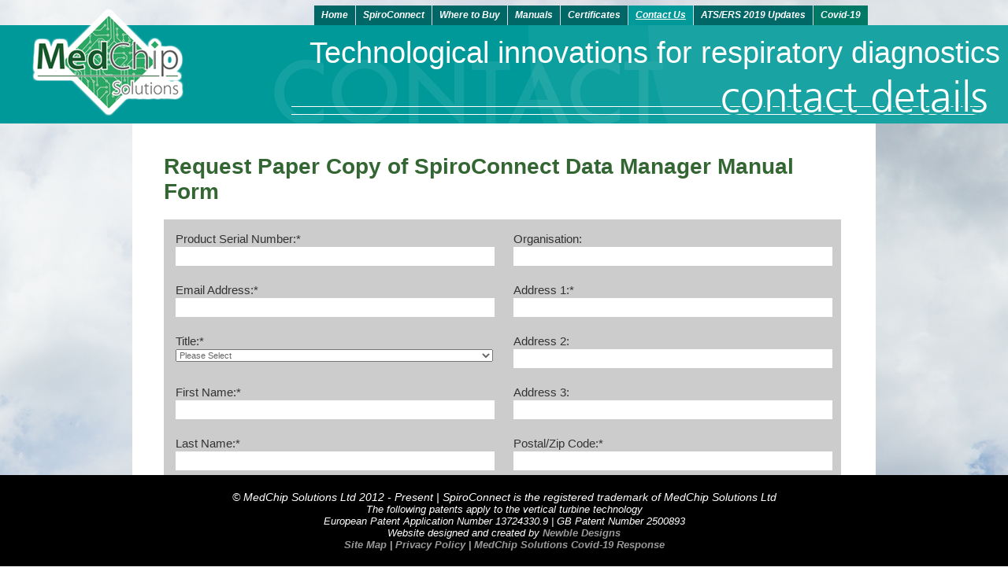

--- FILE ---
content_type: text/html
request_url: https://www.medchipsolutions.com/ifu-data.html
body_size: 7094
content:
<!DOCTYPE html PUBLIC "-//W3C//DTD XHTML 1.0 Transitional//EN" "http://www.w3.org/TR/xhtml1/DTD/xhtml1-transitional.dtd">
<html xmlns="http://www.w3.org/1999/xhtml"><!-- InstanceBegin template="/Templates/medchip_website(NEW2).dwt" codeOutsideHTMLIsLocked="false" -->
<head>
<meta http-equiv="Content-Type" content="text/html; charset=UTF-8" />
<!-- InstanceBeginEditable name="doctitle" -->
<title>Contact Us - Request Paper Copy of SpiroConnect Data Manager Manual | MedChip</title>
<!-- InstanceEndEditable -->
<meta name="description" content="Medchip Solutions are developing diagnostic spirometry systems for primary care, hospital, telemedicine and OEM applications." />
<meta name="keywords" content="Medchip, Medchip Solutions, Medchip Solutions Ltd, OEM spirometer, OEM spirometry, asthma diagnosis, COPD diagnosis, spirometer, spirometry, asthma home monitoring, COPD home monitoring, asthma remote monitoring, COPD remote monitoring, lung function testing" />
<meta name="copyright" content="© MedChip Solutions Ltd 2012" />
<meta name="author" content="Medchip Solutions Ltd" />
<meta name="designer" content="Newble Designs" />
<!-- InstanceBeginEditable name="index" -->
<meta name="googlebot" content="index, follow" />
<!-- InstanceEndEditable -->
<!-- InstanceBeginEditable name="googleindex" -->
<meta name="googlebot" content="index, follow" />
<!-- InstanceEndEditable -->
<meta name="revisit-after" content="31 Days" />
<meta http-equiv="content-language" content="EN" />
<meta name="rating" content="General" />
<meta name="distribution" content="Global" />
<link rel="apple-touch-icon" sizes="57x57" href="/apple-icon-57x57.png">
<link rel="apple-touch-icon" sizes="60x60" href="/apple-icon-60x60.png">
<link rel="apple-touch-icon" sizes="72x72" href="/apple-icon-72x72.png">
<link rel="apple-touch-icon" sizes="76x76" href="/apple-icon-76x76.png">
<link rel="apple-touch-icon" sizes="114x114" href="/apple-icon-114x114.png">
<link rel="apple-touch-icon" sizes="120x120" href="/apple-icon-120x120.png">
<link rel="apple-touch-icon" sizes="144x144" href="/apple-icon-144x144.png">
<link rel="apple-touch-icon" sizes="152x152" href="/apple-icon-152x152.png">
<link rel="apple-touch-icon" sizes="180x180" href="/apple-icon-180x180.png">
<link rel="icon" type="image/png" sizes="192x192"  href="/android-icon-192x192.png">
<link rel="icon" type="image/png" sizes="32x32" href="/favicon-32x32.png">
<link rel="icon" type="image/png" sizes="96x96" href="/favicon-96x96.png">
<link rel="icon" type="image/png" sizes="16x16" href="/favicon-16x16.png">
<link rel="manifest" href="/manifest.json">
<meta name="msapplication-TileColor" content="#ffffff">
<meta name="msapplication-TileImage" content="/ms-icon-144x144.png">
<meta name="theme-color" content="#ffffff">
<link href="medchip_css_styles_new2.css" rel="stylesheet" type="text/css" />
<!-- InstanceParam name="class" type="text" value="contactus2" -->
<script type="text/javascript">

function myFunction() {
    var x = document.getElementById("myTopnav");
    if (x.className === "topnav") {
        x.className += " responsive";
    } else {
        x.className = "topnav";
    }
}
</script>

<script>
// When the user scrolls down 20px from the top of the document, show the button
window.onscroll = function() {scrollFunction()};

function scrollFunction() {
    if (document.body.scrollTop > 20 || document.documentElement.scrollTop > 20) {
        document.getElementById("myBtn").style.display = "block";
    } else {
        document.getElementById("myBtn").style.display = "none";
    }
}

// When the user clicks on the button, scroll to the top of the document
function topFunction() {
    document.body.scrollTop = 0;
    document.documentElement.scrollTop = 0;
}
</script>

<meta name="viewport" content="width=device-width, initial-scale=1">

<!-- InstanceBeginEditable name="script" -->
<script type="text/javascript">
function MM_validateForm() { //v4.0
  if (document.getElementById){
    var i,p,q,nm,test,num,min,max,errors='',args=MM_validateForm.arguments;
    for (i=0; i<(args.length-2); i+=3) { test=args[i+2]; val=document.getElementById(args[i]);
      if (val) { nm=val.name; if ((val=val.value)!="") {
        if (test.indexOf('isEmail')!=-1) { p=val.indexOf('@');
          if (p<1 || p==(val.length-1)) errors+='- '+nm+' must contain an e-mail address.\n';
        } else if (test!='R') { num = parseFloat(val);
          if (isNaN(val)) errors+='- '+nm+' must contain a number.\n';
          if (test.indexOf('inRange') != -1) { p=test.indexOf(':');
            min=test.substring(8,p); max=test.substring(p+1);
            if (num<min || max<num) errors+='- '+nm+' must contain a number between '+min+' and '+max+'.\n';
      } } } else if (test.charAt(0) == 'R') errors += '- '+nm+' is required.\n'; }
    } if (errors) alert('The following error(s) occurred:\n'+errors);
    document.MM_returnValue = (errors == '');
} }
</script>
<!-- InstanceEndEditable -->

</head>

<body class="contactus2">
		
        <div id="header_main_banner">
			<div class="topnav" id="myTopnav">
				<!-- InstanceBeginEditable name="menu" -->
  				<a class="topnav_top" href="#"></a>
  				<a href="index.html" title="Certificates" target="_self">Home</a>
 				<a href="spiroconnect_product_specification.html" title="SpiroConnect" target="_self">SpiroConnect</a>
  				<a href="where_to_buy.html" title="Where to Buy" target="_self">Where to Buy</a>
  				<a href="manuals.html" title="Manuals" target="_self">Manuals</a>
  				<a href="certificates.html" title="Certificates" target="_self">Certificates</a>
  				<a href="privacy_policy.html" title="Privacy Policy" target="_self">Privacy Policy</a>
                <a href="spiroconnect_ats-ers_2019_updates.html" title="ATS/ERS 2019 Updates" target="_self">ATS/ERS 2019 Updates</a>
  				<a class="covid-19_response" href="medchip_solutions_covid-19_response.html">MedChip Solutions Covid-19 Response</a>
  				<a class="topnav_bottom topnav_select" href="contactus.html">Contact Us</a>
  				<a href="javascript:void(0);" class="icon" onClick="myFunction()">&#9776;</a>
				<!-- InstanceEndEditable -->
			</div>        
            <div id="header_navbar">
                <div id="header_navbar_spacer_left"></div>
                <a id="header_navbar_home" href="index.html" title="Home" target="_self">Home</a>
                <a id="header_navbar_spiroconnect" href="spiroconnect_product_specification.html" title="SpiroConnect" target="_self">SpiroConnect</a>
                <a id="header_navbar_where_to_buy" href="where_to_buy.html" title="Where to Buy" target="_self">Where to Buy</a>
                <a id="header_navbar_manuals" href="manuals.html" title="Manuals" target="_self">Manuals</a>
                <a id="header_navbar_certificates" href="certificates.html" title="Certificates" target="_self">Certificates</a>
                <a id="header_navbar_contact" href="contactus.html" title="Contact Us" target="_self">Contact Us</a>
				<a id="header_navbar_ats_ers" href="spiroconnect_ats-ers_2019_updates.html" title="ATS/ERS 2019 Updates" target="_self">ATS/ERS 2019 Updates</a>
				<a id="header_navbar_covid" href="medchip_solutions_covid-19_response.html" title="MedChip Solutions Covid-19 Response" target="_self">Covid-19</a>
                <div id="header_navbar_spacer_right"></div>
            </div>
            <div style="clear:both;"></div>
            <div id="header_banner_banner">
                    <a id="medchip_banner_logo" href="index.html" title="Home" target="_self"><span>Home</span></a>
                <div id="header_banner"><p>Technological innovations for respiratory diagnostics</p>
                </div>
            </div>
		</div>
		<div id="main_area">
<button onclick="topFunction()" id="myBtn" title="Go to top">&#8679;</button>
            <div id="main_area_text"> 
                <!-- InstanceBeginEditable name="content" -->
					<div id="quote_form">
                    <h1>Request Paper Copy of SpiroConnect Data Manager Manual Form</h1>
	      				<form action="medchip_request_manual_form.php" method="post" name="form1" target="_self" id="form1">
					
                   	  <div id="contact_form_col_left">
               				<div class="form_details">
                				<p> <label for="serialno">Product Serial Number:*</label>
									<input name="serialno" type="text" id="serialno" />
                    			</p>	
                			</div>
               				<div class="form_details">
                				<p>
                				  <label for="email">Email Address:*</label>
									<input name="email" type="text" id="email" />
                    			</p>	
                			</div>	
             				<div class="form_details">
                				<p>	<label for="title ">Title:*</label>
                                <select name="title" id="title">
    								<option value="" disabled selected hidden>Please Select</option>
                                    <option value="Mr">Mr</option>
                                    <option value="Mrs">Mrs</option>
                                    <option value="Miss">Miss</option>
                                    <option value="Ms">Ms</option>
                                    <option value="Dr">Dr</option>
                                    <option value="Prof">Prof</option>
                                </select>
            	        		</p>	
            	   			</div>
             				<div class="form_details">
                				<p>	<label for="firstname">First Name:*</label>
                				  <input name="firstname" type="text" id="firstname" />
            	        		</p>	
            	   			</div>
							<div class="form_details">
             		   			<p>
             		   			  <label for="lastname">Last Name:*</label>
									<input name="lastname" type="text" id="lastname" />
								</p>	
                			</div>
							<div class="form_details">
                			</div>
						</div>
                		<div id="contact_form_col_right">
							<div class="form_details">
                				<p>	<label for="organisation">Organisation:</label> 
           							<input name="organisation" type="text" id="organisation" />
            	        		</p>	
            	   			</div>
							<div class="form_details">
                				<p>	<label for="address1">Address 1:*</label> 
           							<input name="address1" type="text" id="address1" />
            	        		</p>	
            	   			</div>
							<div class="form_details">
                				<p>	<label for="address2">Address 2:</label> 
           							<input name="address2" type="text" id="address2" />
            	        		</p>	
            	   			</div>
							<div class="form_details">
                				<p>	<label for="address3">Address 3:</label> 
           							<input name="address3" type="text" id="address3" />
            	        		</p>	
            	   			</div>
							<div class="form_details">
                				<p>	<label for="postal_zipcode">Postal/Zip Code:*</label> 
           							<input name="postal_zipcode" type="text" id="postal_zipcode" />
            	        		</p>	
            	   			</div>
             				<div class="form_details">
                				<p>	<label for="country ">Country:*</label>
                                <select name="country" id="country">
    								<option value="" disabled selected hidden>Please Select</option>
                                    <option value="Afganistan">Afghanistan</option>
                                    <option value="Albania">Albania</option>
                                    <option value="Algeria">Algeria</option>
                                    <option value="American Samoa">American Samoa</option>
                                    <option value="Andorra">Andorra</option>
                                    <option value="Angola">Angola</option>
                                    <option value="Anguilla">Anguilla</option>
                                    <option value="Antigua &amp; Barbuda">Antigua &amp; Barbuda</option>
                                    <option value="Argentina">Argentina</option>
                                    <option value="Armenia">Armenia</option>
                                    <option value="Aruba">Aruba</option>
                                    <option value="Australia">Australia</option>
                                    <option value="Austria">Austria</option>
                                    <option value="Azerbaijan">Azerbaijan</option>
                                    <option value="Bahamas">Bahamas</option>
                                    <option value="Bahrain">Bahrain</option>
                                    <option value="Bangladesh">Bangladesh</option>
                                    <option value="Barbados">Barbados</option>
                                    <option value="Belarus">Belarus</option>
                                    <option value="Belgium">Belgium</option>
                                    <option value="Belize">Belize</option>
                                    <option value="Benin">Benin</option>
                                    <option value="Bermuda">Bermuda</option>
                                    <option value="Bhutan">Bhutan</option>
                                    <option value="Bolivia">Bolivia</option>
                                    <option value="Bonaire">Bonaire</option>
                                    <option value="Bosnia &amp; Herzegovina">Bosnia &amp; Herzegovina</option>
                                    <option value="Botswana">Botswana</option>
                                    <option value="Brazil">Brazil</option>
                                    <option value="British Indian Ocean Ter">British Indian Ocean Ter</option>
                                    <option value="Brunei">Brunei</option>
                                    <option value="Bulgaria">Bulgaria</option>
                                    <option value="Burkina Faso">Burkina Faso</option>
                                    <option value="Burundi">Burundi</option>
                                    <option value="Cambodia">Cambodia</option>
                                    <option value="Cameroon">Cameroon</option>
                                    <option value="Canada">Canada</option>
                                    <option value="Canary Islands">Canary Islands</option>
                                    <option value="Cape Verde">Cape Verde</option>
                                    <option value="Cayman Islands">Cayman Islands</option>
                                    <option value="Central African Republic">Central African Republic</option>
                                    <option value="Chad">Chad</option>
                                    <option value="Channel Islands">Channel Islands</option>
                                    <option value="Chile">Chile</option>
                                    <option value="China">China</option>
                                    <option value="Christmas Island">Christmas Island</option>
                                    <option value="Cocos Island">Cocos Island</option>
                                    <option value="Colombia">Colombia</option>
                                    <option value="Comoros">Comoros</option>
                                    <option value="Congo">Congo</option>
                                    <option value="Cook Islands">Cook Islands</option>
                                    <option value="Costa Rica">Costa Rica</option>
                                    <option value="Cote DIvoire">Cote D'Ivoire</option>
                                    <option value="Croatia">Croatia</option>
                                    <option value="Cuba">Cuba</option>
                                    <option value="Curaco">Curacao</option>
                                    <option value="Cyprus">Cyprus</option>
                                    <option value="Czech Republic">Czech Republic</option>
                                    <option value="Denmark">Denmark</option>
                                    <option value="Djibouti">Djibouti</option>
                                    <option value="Dominica">Dominica</option>
                                    <option value="Dominican Republic">Dominican Republic</option>
                                    <option value="East Timor">East Timor</option>
                                    <option value="Ecuador">Ecuador</option>
                                    <option value="Egypt">Egypt</option>
                                    <option value="El Salvador">El Salvador</option>
                                    <option value="Equatorial Guinea">Equatorial Guinea</option>
                                    <option value="Eritrea">Eritrea</option>
                                    <option value="Estonia">Estonia</option>
                                    <option value="Ethiopia">Ethiopia</option>
                                    <option value="Falkland Islands">Falkland Islands</option>
                                    <option value="Faroe Islands">Faroe Islands</option>
                                    <option value="Fiji">Fiji</option>
                                    <option value="Finland">Finland</option>
                                    <option value="France">France</option>
                                    <option value="French Guiana">French Guiana</option>
                                    <option value="French Polynesia">French Polynesia</option>
                                    <option value="French Southern Ter">French Southern Ter</option>
                                    <option value="Gabon">Gabon</option>
                                    <option value="Gambia">Gambia</option>
                                    <option value="Georgia">Georgia</option>
                                    <option value="Germany">Germany</option>
                                    <option value="Ghana">Ghana</option>
                                    <option value="Gibraltar">Gibraltar</option>
                                    <option value="Great Britain">Great Britain</option>
                                    <option value="Greece">Greece</option>
                                    <option value="Greenland">Greenland</option>
                                    <option value="Grenada">Grenada</option>
                                    <option value="Guadeloupe">Guadeloupe</option>
                                    <option value="Guam">Guam</option>
                                    <option value="Guatemala">Guatemala</option>
                                    <option value="Guinea">Guinea</option>
                                    <option value="Guyana">Guyana</option>
                                    <option value="Haiti">Haiti</option>
                                    <option value="Hawaii">Hawaii</option>
                                    <option value="Honduras">Honduras</option>
                                    <option value="Hong Kong">Hong Kong</option>
                                    <option value="Hungary">Hungary</option>
                                    <option value="Iceland">Iceland</option>
                                    <option value="India">India</option>
                                    <option value="Indonesia">Indonesia</option>
                                    <option value="Iran">Iran</option>
                                    <option value="Iraq">Iraq</option>
                                    <option value="Ireland">Ireland</option>
                                    <option value="Isle of Man">Isle of Man</option>
                                    <option value="Israel">Israel</option>
                                    <option value="Italy">Italy</option>
                                    <option value="Jamaica">Jamaica</option>
                                    <option value="Japan">Japan</option>
                                    <option value="Jordan">Jordan</option>
                                    <option value="Kazakhstan">Kazakhstan</option>
                                    <option value="Kenya">Kenya</option>
                                    <option value="Kiribati">Kiribati</option>
                                    <option value="Korea North">Korea North</option>
                                    <option value="Korea Sout">Korea South</option>
                                    <option value="Kuwait">Kuwait</option>
                                    <option value="Kyrgyzstan">Kyrgyzstan</option>
                                    <option value="Laos">Laos</option>
                                    <option value="Latvia">Latvia</option>
                                    <option value="Lebanon">Lebanon</option>
                                    <option value="Lesotho">Lesotho</option>
                                    <option value="Liberia">Liberia</option>
                                    <option value="Libya">Libya</option>
                                    <option value="Liechtenstein">Liechtenstein</option>
                                    <option value="Lithuania">Lithuania</option>
                                    <option value="Luxembourg">Luxembourg</option>
                                    <option value="Macau">Macau</option>
                                    <option value="Macedonia">Macedonia</option>
                                    <option value="Madagascar">Madagascar</option>
                                    <option value="Malaysia">Malaysia</option>
                                    <option value="Malawi">Malawi</option>
                                    <option value="Maldives">Maldives</option>
                                    <option value="Mali">Mali</option>
                                    <option value="Malta">Malta</option>
                                    <option value="Marshall Islands">Marshall Islands</option>
                                    <option value="Martinique">Martinique</option>
                                    <option value="Mauritania">Mauritania</option>
                                    <option value="Mauritius">Mauritius</option>
                                    <option value="Mayotte">Mayotte</option>
                                    <option value="Mexico">Mexico</option>
                                    <option value="Midway Islands">Midway Islands</option>
                                    <option value="Moldova">Moldova</option>
                                    <option value="Monaco">Monaco</option>
                                    <option value="Mongolia">Mongolia</option>
                                    <option value="Montserrat">Montserrat</option>
                                    <option value="Morocco">Morocco</option>
                                    <option value="Mozambique">Mozambique</option>
                                    <option value="Myanmar">Myanmar</option>
                                    <option value="Nambia">Nambia</option>
                                    <option value="Nauru">Nauru</option>
                                    <option value="Nepal">Nepal</option>
                                    <option value="Netherland Antilles">Netherland Antilles</option>
                                    <option value="Netherlands">Netherlands (Holland, Europe)</option>
                                    <option value="Nevis">Nevis</option>
                                    <option value="New Caledonia">New Caledonia</option>
                                    <option value="New Zealand">New Zealand</option>
                                    <option value="Nicaragua">Nicaragua</option>
                                    <option value="Niger">Niger</option>
                                    <option value="Nigeria">Nigeria</option>
                                    <option value="Niue">Niue</option>
                                    <option value="Norfolk Island">Norfolk Island</option>
                                    <option value="Norway">Norway</option>
                                    <option value="Oman">Oman</option>
                                    <option value="Pakistan">Pakistan</option>
                                    <option value="Palau Island">Palau Island</option>
                                    <option value="Palestine">Palestine</option>
                                    <option value="Panama">Panama</option>
                                    <option value="Papua New Guinea">Papua New Guinea</option>
                                    <option value="Paraguay">Paraguay</option>
                                    <option value="Peru">Peru</option>
                                    <option value="Phillipines">Philippines</option>
                                    <option value="Pitcairn Island">Pitcairn Island</option>
                                    <option value="Poland">Poland</option>
                                    <option value="Portugal">Portugal</option>
                                    <option value="Puerto Rico">Puerto Rico</option>
                                    <option value="Qatar">Qatar</option>
                                    <option value="Republic of Montenegro">Republic of Montenegro</option>
                                    <option value="Republic of Serbia">Republic of Serbia</option>
                                    <option value="Reunion">Reunion</option>
                                    <option value="Romania">Romania</option>
                                    <option value="Russia">Russia</option>
                                    <option value="Rwanda">Rwanda</option>
                                    <option value="St Barthelemy">St Barthelemy</option>
                                    <option value="St Eustatius">St Eustatius</option>
                                    <option value="St Helena">St Helena</option>
                                    <option value="St Kitts-Nevis">St Kitts-Nevis</option>
                                    <option value="St Lucia">St Lucia</option>
                                    <option value="St Maarten">St Maarten</option>
                                    <option value="St Pierre &amp; Miquelon">St Pierre &amp; Miquelon</option>
                                    <option value="St Vincent &amp; Grenadines">St Vincent &amp; Grenadines</option>
                                    <option value="Saipan">Saipan</option>
                                    <option value="Samoa">Samoa</option>
                                    <option value="Samoa American">Samoa American</option>
                                    <option value="San Marino">San Marino</option>
                                    <option value="Sao Tome &amp; Principe">Sao Tome &amp; Principe</option>
                                    <option value="Saudi Arabia">Saudi Arabia</option>
                                    <option value="Senegal">Senegal</option>
                                    <option value="Serbia">Serbia</option>
                                    <option value="Seychelles">Seychelles</option>
                                    <option value="Sierra Leone">Sierra Leone</option>
                                    <option value="Singapore">Singapore</option>
                                    <option value="Slovakia">Slovakia</option>
                                    <option value="Slovenia">Slovenia</option>
                                    <option value="Solomon Islands">Solomon Islands</option>
                                    <option value="Somalia">Somalia</option>
                                    <option value="South Africa">South Africa</option>
                                    <option value="Spain">Spain</option>
                                    <option value="Sri Lanka">Sri Lanka</option>
                                    <option value="Sudan">Sudan</option>
                                    <option value="Suriname">Suriname</option>
                                    <option value="Swaziland">Swaziland</option>
                                    <option value="Sweden">Sweden</option>
                                    <option value="Switzerland">Switzerland</option>
                                    <option value="Syria">Syria</option>
                                    <option value="Tahiti">Tahiti</option>
                                    <option value="Taiwan">Taiwan</option>
                                    <option value="Tajikistan">Tajikistan</option>
                                    <option value="Tanzania">Tanzania</option>
                                    <option value="Thailand">Thailand</option>
                                    <option value="Togo">Togo</option>
                                    <option value="Tokelau">Tokelau</option>
                                    <option value="Tonga">Tonga</option>
                                    <option value="Trinidad &amp; Tobago">Trinidad &amp; Tobago</option>
                                    <option value="Tunisia">Tunisia</option>
                                    <option value="Turkey">Turkey</option>
                                    <option value="Turkmenistan">Turkmenistan</option>
                                    <option value="Turks &amp; Caicos Is">Turks &amp; Caicos Is</option>
                                    <option value="Tuvalu">Tuvalu</option>
                                    <option value="Uganda">Uganda</option>
                                    <option value="Ukraine">Ukraine</option>
                                    <option value="United Arab Erimates">United Arab Emirates</option>
                                    <option value="United Kingdom">United Kingdom</option>http://static-hw.xvideos.com/v3/img/player/icon-play.svg
                                    <option value="United States of America">United States of America</option>
                                    <option value="Uraguay">Uruguay</option>
                                    <option value="Uzbekistan">Uzbekistan</option>
                                    <option value="Vanuatu">Vanuatu</option>
                                    <option value="Vatican City State">Vatican City State</option>
                                    <option value="Venezuela">Venezuela</option>
                                    <option value="Vietnam">Vietnam</option>
                                    <option value="Virgin Islands (Brit)">Virgin Islands (Brit)</option>
                                    <option value="Virgin Islands (USA)">Virgin Islands (USA)</option>
                                    <option value="Wake Island">Wake Island</option>
                                    <option value="Wallis &amp; Futana Is">Wallis &amp; Futana Is</option>
                                    <option value="Yemen">Yemen</option>
                                    <option value="Zaire">Zaire</option>
                                    <option value="Zambia">Zambia</option>
                                    <option value="Zimbabwe">Zimbabwe</option>
                                </select>
            	        		</p>	
            	   			</div>
						</div>
                		<div id="contact_form_col_full">
                            <div class="form_details_full">
                                <div id="messages">
                                        <p>
                                        <label>Additional Message:<br />
                                        <textarea name="message" cols="100%" rows="4" id="message"></textarea></label>
                                        </p>
                                </div>
                            </div>
                       </div>
                   	  <div id="contact_form_col_left">
                            <div class="form_details">
                                    <p>	<label for="manual_version">Manual Version:</label> 
                                    <select name="manual_version" id="manual_version">
                                        <option value="" disabled selected hidden>Please Select</option>
                                        <option value="spiroConnect_data_manager_manual_AUT">Austrian - 001.105.AUT SpiroConnect Operators Bedienungshandbuch(PDF-A).pdf</option>
                                        <option value="spiroConnect_data_manager_manual_FRA">French - 001.105.FRA Edition SpiroConnect Mode d'emploi.pdf</option>
                                        <option value="spiroConnect_data_manager_manual_GBR">English - 001.105.GBR Issue SpiroConnect Operators Manual (PDFA).pdf</option>
                                        <option value="spiroConnect_data_manager_manual_NLD">Dutch - 001.105.NLD Versie SpiroConnect Handleiding.pdf</option>
                                        <option value="spiroConnect_data_manager_manual_POL">Polish - 001.105.POL Issue SpiroConnect-Instrukcja-Obsługi (PDFA).pdf</option>
                                      	<option value="spiroConnect_data_manager_manual_SRB">Serbian - 001.105.SRB Issue SpiroConnect Uputstvo za Upotrebu (PDFA).pdf</option>
                                    </select>
                                    </p>	
                            </div>
    				</div>
                            <div id="form_details_2">
										<p><span2>*Required Fields<br />
                                <input name="submit" type="submit" id="submit" onclick="MM_validateForm('serialno','','R','email','','RisEmail','firstname','','R','lastname','','R','address1','','R','postal_zipcode','','R');return document.MM_returnValue" value="Submit" />
								<input type="reset" id="reset" name="reset" value="reset" /></p>
							</div>
					</form>
			</div>
                    
                    
                    
				<!-- InstanceEndEditable -->
            </div>
            <div id="main_area_text_left">
                <!-- InstanceBeginEditable name="home_side_panel" -->
                
                
                <!-- InstanceEndEditable -->
            </div>
        </div>
  <div class="clearer"></div>
		<div id="footer_area">
			<div id="footer">
				<div id="address_area"><address>
					© MedChip Solutions Ltd 2012 - Present | SpiroConnect is the registered trademark of MedChip Solutions Ltd<br />
                    <span>The following patents apply to the vertical turbine technology<br />European Patent Application Number 13724330.9 | GB Patent Number 2500893<br />
					Website designed and created by <a href="http://www.newbledesigns.co.uk" target="_new">Newble Designs</a><br />
					<a href="sitemap.html">Site Map</a> | <a href="privacy_policy.html">Privacy Policy</a> | <a href="medchip_solutions_covid-19_response.html">MedChip Solutions Covid-19 Response</a></span></address>
				</div>
            </div>
		</div>
</body>
<!-- InstanceEnd --></html>


--- FILE ---
content_type: text/css
request_url: https://www.medchipsolutions.com/medchip_css_styles_new2.css
body_size: 39618
content:
/* CSS Document */

html {
    overflow: -moz-scrollbars-vertical; 
    overflow-y: scroll;
	}

body {
	margin:0px;
	padding:0px;
	background-image:url(images/background.jpg);
	background-attachment:fixed;
	background-repeat:repeat;
	background-position: center top;
	background-color:#ffffff;
	line-height:normal !important;
	}
	
body.home {
	background-image:none;
	background-color:#000000;
	}	
	

@media screen and (min-width: 943px) {
.topnav {
   	visibility: hidden;
    	clear: both;        
    	display: none;
   	width:0px;
   	height:0px;
	}
}
	
h1 {
	font-size:28px;
	font-family:Arial, Helvetica, sans-serif ;
	font-weight:bold;
	text-align:left;
	color:#336633;
	}
	
.main_area_text_home h1 {
	padding:7px 0 7px 0;
	font-size:25px;
	color:#666666;
	text-align:right;
	}

.main_area_text_home2 h1 {
	padding:7px 0 7px 0;
	font-size:25px;
	color:#666666;
	}
		
	
@media screen and (max-width: 943px) {
.carousel-inner h1 {
	padding:0 0 0 20px;
	font-size:25px;
	color:#ffffff;
	}
}	
	
	
	
	
h1 sup {
	font-size:17px;
	}

	
h2 {
	margin:0 0 2px 0px;
	padding:10px 10px 10px 30px;
	font-size:24px;
	font-family:Arial, Helvetica, sans-serif ;
	font-weight:bold;
	text-align:left;
	background:url(images/mc_bullet.gif) no-repeat;
	background-position:7px 12px;
	color:#ffffff;
	background-color:#336633;
	}

h2 a {
	color:#ffffff;
	}

h3 {
	padding:5px 10px 5px 10px;
	font-size:20px;
	font-family:Arial, Helvetica, sans-serif ;
	font-weight:bold;
	text-align:left;
	color:#ffffff;
	background-color:#336633;
	}

h3 a {
	color:#ffffff;
	}

h3 sup {
	color:#ffffff;
   	top: 15px;
	}
	
h4 {
	font-size:12px;
	font-family:Arial, Helvetica, sans-serif ;
	font-weight:bold;
	text-align:left;
	color:#336633;
	}

#product_images_little h4 {
	text-align:center;
	}

p {
	font-size:15px;
	font-family:Arial, Helvetica, sans-serif ;
	line-height:20px;
	color:#333333;
	text-align:justify;
	}

table p {
	text-align:left;
	}

p sup {
	font:15px;
	color:#333333;
	}

p span {
	font-size:11px;
	font-family:Arial, Helvetica, sans-serif ;
	font-style:italic;
	}

p span2 {
	font-size:12px;
	font-family:Arial, Helvetica, sans-serif ;
	font-style:italic;
	text-align:right;
	}
	
	
#header_banner p {
	margin:0;
	padding:35px 10px 0 0;
	font-size: 3vw;
	font-family:Arial, Helvetica, sans-serif ;
	color:#ffffff;
	text-align:right;
	line-height:0;
	}

@media screen and (max-width: 943px) {

#header_banner p {
	padding:0;
	margin:-25px 10px 0 0;
	font-size: 29px;
	line-height:30px;
	max-width:70%;
	text-align:right;
	float:right;
	}
}

@media screen and (max-width: 489px) {

#header_banner p {
	padding:0;
	margin:-35px 10px 0 0;
	font-size: 25px;
	line-height:25px;
	max-width:65%;
	text-align:right;
	float:right;
	}
}

@media screen and (max-width: 399px) {

#header_banner p {
	padding:0;
	margin:-35px 10px 0 0;
	font-size: 25px;
	line-height:23px;
	max-width:80%;
	text-align:right;
	float:right;
	}
}

.contact_links {
	margin:0;
	padding:0;
	font-size:14px;
	color:#ffffff;
	background-color:#333333;
	}

.contact_links a {
	display:block;
	margin:0 0 7px 0;
	padding:3px 0 3px 6px;
	color:#ffffff;
	}
	
@media screen and (max-width: 943px) {

.contact_links {
	margin:0;
	padding:0;
	font-size:20px;
	color:#ffffff;
	background-color:#333333;
	text-align:center;
	}

.contact_links a {
	display:block;
	margin:0 0 7px 0;
	padding:10px 0 10px 0;
	color:#ffffff;
	}
	
}	
	

.main_area_text_home p, .main_area_text_home2 p {
	font-size:16px;
	line-height:26px;
	}
	

.spiroconnect #side_contact p, .spiroconnect2 #side_contact p, .spiroconnect_productspec #side_contact p {
	text-align:center;
	}
	
strong {
	color:#333333;
	}
	
cite {
	font-size:14px;
	}

cite span {
	font-weight:bold;
	color:#333333;
	}
	
cite span2 {
	font-weight:bold;
	color:#336633;
	}	
	
	
a {
	text-decoration: none;
	font-weight:bold;
	color:#336633;
	}


blockquote {
	margin: 1.5em 10px;
	padding: 0.5em 10px;
	padding-top:15px;
	padding-bottom:50px;
	font-size:17px;
	font-family:Arial, Helvetica, sans-serif ;
	line-height:22px;
	color:#333333;
	background: #f9f9f9;
	border-left: 7px solid #ccc;
	quotes: "\201C""\201D""\2018""\2019";
	position: relative;
	text-align:justify;
	}

blockquote:before {
	color: #cccccc;
	content: open-quote;
	font-size: 4em;
	line-height: 0.1em;
	margin-right: 0.10em;
	vertical-align: -0.4em;
	}

blockquote p {
	display: inline;
	}
	
blockquote span2 {
	margin:0 auto;
	padding:20px 0 0 0;
	max-width:350px;
	font-size:15px;
	font-weight:bold;
	font-family:Arial, Helvetica, sans-serif ;
	line-height:auto;
	color:#336633;
	position: absolute;
	right: 10px;
	}	


.sitemap li a {
	font-size:20px;
	line-height:25px;
	}
	
.read_more {
	font-size:11px;
	margin:5px 0 0 0;
	padding:3px 7px 3px 7px;
	font-weight:bold;
	text-decoration:none;
	background-color:#360;
	color:#ffffff;
	}
	
ul {
	font-family:Arial, Helvetica, sans-serif ;
	font-size:13px;
	text-align:left;
	line-height:16px;
	color:#333333;
	}

table {
	padding:0 10px 0 10px;
	}

tr {
	font-family:Arial, Helvetica, sans-serif ;
	font-size:15px;
	vertical-align:top;
	color:#333333;
	margin:5px 0 5px 0;
	}

tr strong {
	color:#336633;
	}

td {
	padding:10px 10px 10px 10px;
	}
	
	

#product_info_table {
	float:left;
	width:59%;
	}
	
.main_text_video {
	width:640px;
	height:480px;
	padding:0;
	vertical-align:top;
	}


@media screen and (max-width: 639px) {


table {
	padding:0;
	}

tr {
	font-family:Arial, Helvetica, sans-serif ;
	font-size:12px;
	vertical-align:top;
	color:#333333;
	}

tr strong {
	color:#336633;
	}
	

td {
	margin:5px;
	padding:5px 3px;
	}

img {
	padding:0 15px 0 0;
	vertical-align:top;
	}


	
.main_text_image img {
	width:100%;
	height:100%;
	padding:0;
	vertical-align:top;
	}
	
.main_text_video {
	width:100%;
	height:300px;
	padding:0;
	vertical-align:top;
	}	
	
}	
	
	



hr {
	margin:10px 0 10px 0;
	padding:0;
	height:1px;
	width:100%;
 	border:none;
	color:#336633;
	background:#336633;
	}
	
	
	
	
	
	
	
	

.clearer {
    clear:both;
	}

address {
	padding:10px 0 0 0;
	font-size:14px;
	font-family:Arial, Helvetica, sans-serif ;
	color:#ffffff;
	text-align:center;
	font-style:italic !important;
	}

address a {
	color:#999999;
	}

address a:hover {
	color:#666666;
	}

address span {
	font-size:13px;
	}
	
@media screen and (max-width: 943px) {
	
address {
	padding:0 10px 0 10px;
	}
}



::-webkit-scrollbar-button {
	color:#ffffff;
    background: #009999
	}
	
::-webkit-scrollbar-track-piece {
	}
	
::-webkit-scrollbar-thumb {
	background: #009999
	}


::-webkit-scrollbar-button:vertical:decrement {
	height:10px;
	width:10px;
	background-image: url(images/scroll_arrows_vert.gif);
	}
  
::-webkit-scrollbar-button:vertical:increment {
	height:10px;
	width:10px;
	background-image: url(images/scroll_arrows_vert.gif);
	background-position: 0 -10px;
	}
  
::-webkit-scrollbar-button:vertical:decrement:active {
	background-image: url(images/scroll_arrows_vert.gif);
	background-position: -10px 0;
	}
  
::-webkit-scrollbar-button:vertical:increment:active {
	background-image: url(images/scroll_arrows_vert.gif);
	background-position: -10px -10px;
	}

body { 
	scrollbar-face-color:#009999;
	scrollbar-arrow-color:#ffffff;
	scrollbar-track-color:#ffffff;
	scrollbar-shadow-color:#ffffff;
	scrollbar-highlight-color:#ffffff;
	scrollbar-3dlight-color:#ffffff;
	scrollbar-darkshadow-Color:#ffffff;
	}

#footer_area p {
	padding:20px 40px 0 50px;
	font-size:13px;
	text-align:center;
	color:#ffffff;
	}

#footer_area p a {
	color:#ffffff;
	}


.contentbox p {
	margin:0;
	padding:0;
	}

.contentbox2 p {
	margin:0;
	padding:0;
	}

.contentbox3 p {
	margin:0;
	padding:0;
	text-align:right;
	}

.contentbox4 p {
	margin:0;
	padding:0;
	text-align:right;
	}



#main_layout {
	margin:0 auto;
	width:944px;
	height:900px;
	}
	
	
@media screen and (max-width: 943px) {
#main_layout {
	margin:0 auto;
	width:100%;
	height:100%;
	min-height:900px;
	}
	
}
	

#header_main_banner {
	position:fixed;
  	display: block;
	background-image:url(images/background.jpg);
	background-attachment:fixed;
	background-repeat:repeat-x;
	background-position: center top;
	top:0px;
	margin:0 auto;
	padding:0 auto;
	width:100%;
	height:132px;
	z-index:1000;
	}
	
#header_navbar {
	margin:0 auto;
	padding:0 auto;
	width:944px;
	height:32px;
	}

@media screen and (max-width: 943px) {
	
	#header_navbar {
		display:none;
	
	}
}

#header_navbar_spacer_left {
	width:230px;
	height:32px;
	float:left;
	}

#header_navbar a {
	margin-top:7px;
	margin-left:1px;
	padding:5px 9px 0 9px;
	display:block;
	height:20px;
	font-family:Arial, Helvetica, sans-serif ;
	text-align:center;
	font-size:12px;
	font-style:italic;
	color:#ffffff;
	background-color:#006666;
	float:left;
	}
	
a#header_navbar_covid {
	background-color:#007866;
	}
	
	
	
#header_navbar_home:hover, #header_navbar_spiroconnect:hover, #header_navbar_where_to_buy:hover, #header_navbar_contact:hover, #header_navbar_certificates:hover, #header_navbar_manuals:hover, #header_navbar_covid:hover, #header_navbar_ats_ers:hover {
	background-color:#009999;
	text-decoration:underline;
	}	
	
		
.home #header_navbar_home {
	background-color:#009999;
	text-decoration:underline;
	}
	
.spiroconnect #header_navbar_spiroconnect {
	background-color:#009999;
	text-decoration:underline;
	}
	
.spiroconnect_atsers #header_navbar_spiroconnect {
	background-color:#009999;
	text-decoration:underline;
	}
	
.where_to_buy #header_navbar_where_to_buy {
	background-color:#009999;
	text-decoration:underline;
	}
	
.contactus #header_navbar_contact {
	background-color:#009999;
	text-decoration:underline;
	}

.contactus2 #header_navbar_contact {
	background-color:#009999;
	text-decoration:underline;
	}
		
.certificates #header_navbar_certificates {
	background-color:#009999;
	text-decoration:underline;
	}
	
.manuals #header_navbar_manuals {
	background-color:#009999;
	text-decoration:underline;
	}
	
.spiroconnect_atsers #header_navbar_ats_ers {
	background-color:#009999;
	text-decoration:underline;
	}

.covid-19_response  #header_navbar_covid {
	background-color:#009999;
	text-decoration:underline;
	}


button {
	margin:0 0 0 0;
     background:none!important;
     border:none; 
     padding:0!important;
     font: inherit;
     /*border is optional*/
     border:none;
     cursor: pointer;
	text-decoration: none;
	font-weight:bold;
	color:#336633;
	}


	
	
	
#header_navbar_spacer_right {
	width:10px;
	height:32px;
	float:left;
	}


#header_banner_banner {
	margin:0 auto;
	padding:0 auto;
	position:relative;
	width:100%;
	height:125px;
	background-color:#009999;
	}


@media screen and (max-width: 943px) {
#header_banner_banner {
	margin:0 auto;
	padding:0 auto;
	position:relative;
	width:100%;
	height:115px;
	background-color:#009999;
	float:right;
	}

	#header_navbar {
		display:none;
	}
}

#header_banner {
	margin:0 auto;
	padding:0 auto;
	position:relative;
	width:100%;
	height:125px;
	background-repeat:no-repeat;
	background-image:url(images/title_bar_middle.png);
	float:right;
	}
	
.home #header_banner {
	background-position: 100% 0;
	}
.manuals #header_banner {
	background-position: 100% -125px;
	}
	
.contactus #header_banner {
	background-position: 100% -250px;
	}
	
.where_to_buy #header_banner {
	background-position: 100% -500px;
	}

.contactus2 #header_banner {
	background-position: 100% -250px;
	}

.termsandconditions #header_banner {
	background-position: 100% -375px;
	}
	
.sitemap #header_banner {
	background-position: 100% -500px;
	}
	
.certificates #header_banner {
	background-position: 100% -625px;
	}

.spiroconnect #header_banner {
	background-position: 100% -750px;
	}

.spiroconnect_atsers #header_banner {
	background-position: 100% -750px;
	}

.privacy_policy #header_banner {
	padding:30px 0 0 0;
	height:95px;
	background:none;
	}
	
	
.covid-19_response  #header_banner {
	padding:30px 0 0 0;
	height:95px;
	background:none;
	}	
	
.sitemap  #header_banner {
	padding:30px 0 0 0;
	height:95px;
	background:none;
	}		
	
	
@media screen and (max-width: 943px) {
#header_banner {
	margin:0 auto;
	padding:0 auto;
	position:absolute;
	width:100%x;
	height:85px;
	background-repeat:no-repeat;
	background-image:url(images/title_bar_middle_small.png);
	float:right;
	bottom:0;
	}

.manuals #header_banner {
	background-position: 100% -85px;
	}

.contactus #header_banner {
	background-position: 100% -170px;
	}

.where_to_buy #header_banner {
	background-position: 100% -340px;
	}

.contactus2 #header_banner {
	background-position: 100% -170px;
	}

.termsandconditions #header_banner {
	background-position: 100% -255px;
	}
	
.sitemap #header_banner {
	background-position: 100% -340px;
	}
	
.certificates #header_banner {
	background-position: 100% -425px;
	}

.spiroconnect #header_banner {
	background-position: 100% -510px;
	}
}
	
#medchip_banner_logo {
	margin:0px;
	padding:0px;
	position:absolute;
	top:-25px;
	left:40px;
	z-index:160;
	width:194px;
	height:141px;
	background-image:url(images/medchip_website_logo.png);
	}
	
#medchip_banner_logo:hover {
	background-position: 0 -141px;
	}
	
#medchip_banner_logo span {
	position: absolute;
	top: -999em;
	}
	
	
@media screen and (max-width: 943px) {
	
#medchip_banner_logo {
	margin:0px;
	padding:0px;
	position:absolute;
	left:20px;
	z-index:160;
	width:110px;
	height:80px;
	background-image:url(images/medchip_website_logo-small.png);
	}
	
#medchip_banner_logo:hover {
	background-position: 0 -80px;
	}
	
}	
	
	
	
	
	
#main_area {
	margin:0 auto;
	margin-top:157px;
	paddin:0 auto;
	width:944px;
	height:100%;
	}
	
.home #main_area {
	margin:0 auto;
	margin-top:157px;
	paddin:0 auto;
	width:100%;
	height:100%;
	}
	

#main_area_text {
	padding:20px 35px 189px 40px;
	position:relative;
	width:869px;
	height:100%;
	min-height:650px;
	float:left;
	background-color:#ffffff;
	}	

.home #main_area_text {
	padding:0;
	width:100%;
	height:100%;
	min-height:500px;
	max-height:650px;
	float:left;
	vertical-align:bottom;
	background-color:transparent;
	}
	
@media screen and (max-width: 943px) {
	
#main_area {
	margin:0 auto;
	margin-top:155px;
	width:100%;
	}
	

.home #main_area {
	position:inherit;
	display:block;
	margin:0 auto;
	margin-top:165px;
	paddin:0 auto;
	width:100%;
	height:100%;
	max-height:10000px !important;
	}

#main_area_text {
	padding:30px 25px 30px 25px;
	width:100%;
	height:100%;
	max-height:10000px !important;
-moz-box-sizing: border-box !important;
-webkit-box-sizing: border-box !important;
box-sizing: border-box  !important !important;
	}

	
}

carousel-inner {
	height: 300px;
	}
		
#carousel_image1, #carousel_image2, #carousel_image3 {
	width: 100%;
	min-width:1000px;
	min-height:650px;
	height: 100%;
	bottom: 0;
	left: 0;
	background-size: cover;
	vertical-align:bottom;
	}

#carousel_image1 {
	background-image:url(images/home_scroll_1.jpg);
	background-position:left top;
	}
  
#carousel_image2 {
	background-image:url(images/home_scroll_2.jpg);
	background-position:right top;
	}

#carousel_image3 {
	background-image:url(images/home_scroll_3.jpg);
	background-position:left top;
	}
		


 
 
 
@media screen and (max-width: 943px) {
	
#carousel_image1, #carousel_image2, #carousel_image3 {
	width: 100%;
	max-height:239px;
	min-width:0px;
	bottom: 0;
	left: 0;
	background-size: cover;
	vertical-align:bottom;
	}

#carousel_image1 {
	background-image:url(images/home_scroll_1-small.jpg);
	background-position:left bottom;
	}
  
#carousel_image2 {
	background-image:url(images/home_scroll_2-small.jpg);
	background-position:center bottom;
	}

#carousel_image3 {
	background-image:url(images/home_scroll_3-small.jpg);
	background-position:center bottom;
	}
}



@media screen and (max-width: 639px) {
	#carousel_image1, #carousel_image2, #carousel_image3 {
	min-height:500px;
	}
}
 

#purchase_buttons {
	z-index:1001;
	padding:0 0 0 70px;
	bottom:13%;
	left:20px;
	height:65px;
	width:430px;
	position:absolute;
	background-image:url(images/buy_buttons.png);
	}


.carousel-indicators {
	position: absolute;
	right: 0;
	top: 10px;
	left: 0;
	z-index: 7000;
	display: -webkit-box;
	display: -ms-flexbox;
	display: flex;
	-webkit-box-pack: center;
	-ms-flex-pack: center;
	justify-content: center;
	padding-left: 0;
	margin-right: 15%;
	margin-left: 15%;
	list-style: none;
	}


#home_page_purchase_button_uk {
	margin:6px 0 0 0;
	padding:0;
	width:82px;
	height:45px;
	float:left;
	}

	
	
#home_page_purchase_button_benelux {
	margin:6px 0 0 0;
	padding:0;
	width:82px;
	height:45px;
	float:left;
	}
	
		
#home_page_purchase_button_au {
	margin:6px 0 0 0;
	padding:0;
	width:82px;
	height:45px;
	float:left;
	}	
	

	
.home #home_page_purchase_button_uk span, #home_page_purchase_button_benelux span, #home_page_purchase_button_int span, #home_page_purchase_button_au span {
	position: absolute;
	top: -999em;
	}
		
	
#home_page_purchase_button_int {
	margin:6px 0 0 0;
	padding:0;
	width:82px;
	height:45px;
	float:left;
	}	
	
	
.home #home_page_purchase_button_uk span, #home_page_purchase_button_benelux span, #home_page_purchase_button_int span {
	position: absolute;
	top: -999em;
	}

#home_page_purchase_button_pol {
	margin:6px 0 0 0;
	padding:0;
	width:82px;
	height:45px;
	float:left;
	}	
	
	
.home #home_page_purchase_button_uk span, #home_page_purchase_button_benelux span, #home_page_purchase_button_pol span {
	position: absolute;
	top: -999em;
	}
	
@media screen and (max-width: 639px) {
	
#purchase_buttons {
	z-index:1001;
	padding:0 0 0 80px;
	bottom:6%;
	left:0;
	height:108px;
	width:285px;
	position:absolute;
	background-image:url(images/buy_buttons-2.png);
	}
	
#home_page_purchase_button_uk {
	margin:6px 0 0 0;
	padding:0;
	width:92px;
	height:50px;
	float:left;
	}

	
	
#home_page_purchase_button_benelux {
	margin:6px 0 0 0;
	padding:0;
	width:92px;
	height:50px;
	float:left;
	}
	
		
#home_page_purchase_button_au {
	margin:6px 0 0 0;
	padding:0;
	width:92px;
	height:50px;
	float:left;
	}	
	

	
.home #home_page_purchase_button_uk span, #home_page_purchase_button_benelux span, #home_page_purchase_button_int span, #home_page_purchase_button_au span {
	position: absolute;
	top: -999em;
	}
		
	
#home_page_purchase_button_int {
	margin:0 0 6px 0;
	padding:0;
	width:92px;
	height:50px;
	float:left;
	}	
	
	
.home #home_page_purchase_button_uk span, #home_page_purchase_button_benelux span, #home_page_purchase_button_int span {
	position: absolute;
	top: -999em;
	}

#home_page_purchase_button_pol {
	margin:0 0 6px 0;
	padding:0;
	width:92px;
	height:50px;
	float:left;
	}	
	
	
.home #home_page_purchase_button_uk span, #home_page_purchase_button_benelux span, #home_page_purchase_button_pol span {
	position: absolute;
	top: -999em;
	}	
	
	
	
}	
	
	
	
	
	
	


	
#spiroconnect_home {
	margin:0 0 0 10px;
	height:180px;
	width:581px;
	}

.main_text_split {
	width:838px;
	float:left;
	}

.main_text_split_left {
	display:block;
	padding:0;
	margin:0;
	width:310px;
	float:left;
	}

.main_text_split_right {
	display:block;
	padding:0;
	margin:0;
	width:510px;
	float:right;
	}

@media screen and (max-width: 943px) {
	
.main_text_split {
	width:100%;
	float:left;
	}

.main_text_split_left {
	display:block;
	padding:0;
	margin:0;
	width:45%;
	float:left;
	}

.main_text_split_right {
	display:block;
	padding:0;
	margin:0;
	width:53%;
	float:right;
	}
	
.main_text_split_left img {
	width:100%;
	height:100%;
	}	
}


@media screen and (max-width: 639px) {
	

.main_text_split_left {
	width:100%;
	}
	
.main_text_split_right {
	width:100%;
	}	
}



#spiroconnect_page {
	width:429px;
	height:546px;
	}

#product_images {
	margin:0 0 0 30px;
	width:319px;
	height:490px;
	float:right;
	z-index:3000;
	}
	
#product_images_main {
	width:319px;
	height:320px;
	float:right;
	}

#product_images_little {
	padding:0;
	width:319px;
	height:180px;
	float:right;
	}
	
	

	

.main_area_text_home {
	position:absolute;
	display:block;
	top:5%;
	right:10%;
	width:313px;
	height:185px;
	z-index:8000;
	}

.main_area_text_home2 {
	position:absolute;
	display:block;
	top:5%;
	left:10%;
	width:313px;
	height:185px;
	z-index:8000;
	}
	
#main_info_spiro {
	width:625px;
	height:249px;
	float:left;
	background-image:url(images/main_spirom.gif);
	background-repeat:no-repeat;
	}

#spiroconnect_navbar_wrap {
	margin:auto 0;
    position:relative;
	height:100%;
	}

#spiroconnect_navbar {
	margin:auto 0;
    position:relative;
	height:100%;
	}
	

#spiroconnect_navbar a {
	margin:0 1px 1px 0;
	padding:12px 0 7px 0;
	display:block;
	height:20px;
	font-family:Arial, Helvetica, sans-serif;
	text-align:center;
	font-size:12px;
	font-style:italic;
	color:#ffffff;
	float:left;
	}

#spiroconnect_navbar a:hover {
	background-color:#006666;
	}

.spiroconnect_navbar_nonactive {
	background-color:#009999;
	
	}

.spiroconnect_navbar_active {
	background-color:#006666;
	}

#navbar_general_practice {
	width:118px;
	height:27px;
	}
	
#navba_telemedicine {
	width:100px;
	height:27px;
	}
	
	
#navbar_ats {
	width:240px;
	height:27px;
	}	
	

#navbar_oem {
	width:51px;
	height:27px;
	}
	
#navbar_clinical_trials {
	width:102px;
	height:27px;
	}	
	
#navbar_physiology {
	width:88px;
	height:27px;
	}	
	
#navbar_copd {
	width:59px;
	height:27px;
	}	
	
#navbar_turbine_technology {
	width:184px;
	height:27px;
	}	
	
#navbar_product_specification {
	width:147px;
	height:27px;
	}	
	
	



#contact_col_left, #contact_col_right, #contact_col_mid {
	padding:0 0 10px 0;
	width:277px;
	height:400px;
	float:left;
	}

#contact_col_mid {
	padding:0 18px 0 18px;
	}


@media screen and (max-width: 943px) {
	
#contact_col_left, #contact_col_right, #contact_col_mid {
	margin:0 10px 10px 0;
	width:100%;
	height:100%;
	float:left;
	}

#contact_col_mid {
	padding:0;
	}
	
}



#contact_form_col_left, #contact_form_col_right {
	margin: 0 0 10px 0;
	width:429px;
	height:100%;
	float:left;
	}


#contact_form_col_full {
	margin: 0 0 10px 0;
	width:858px;
	height:100%;
	float:left;
	}

#where_to_buy_col_left, #where_to_buy_col_right {
	margin: 0 0 10px 0;
	padding:0 22px 0 0;
	width:266px;
	height:100%;
	float:left;
	}


.where_to_buy #contact_form_col_left, #contact_form_col_right {
	height:100%;
	}

	
.contactus2 #contact_form_col_left, #contact_form_col_right {
	margin: 0 0 0 0;
	}


#contact_col_right p strong {
	color:#666666;
	}


@media screen and (max-width: 943px) {
	
#contact_form_col_left, #contact_form_col_right {
	margin: 0 0 10px 0;
	width:90%;
	height:100%;
	float:left;
	}
	
#where_to_buy_col_left, #where_to_buy_col_right {
	margin: 0 0 10px 0;
	padding:0 0 0 0;
	width:100%;
	height:100%;
	float:left;
	}

#contact_form_col_full {
	margin: 0 0 10px 0;
	width:88%;
	height:100%;
	float:left;
	}

.contactus3 {
	margin: 0 0 10px 0;
	padding:0 0 0 0;
	width:100%;
	height:100%;
	float:left;
}

}

.form_details {
	padding:0 15px 0 15px;
	width:401px;
	height:65px;
	text-align:right;
	background:#cccccc;
	float:left;
	}

.form_details p {
	text-align:left;
	}

.form_details_full {
	padding:0 25px 0 15px;
	width:820px;
	height:100%;
	text-align:right;
	background:#cccccc;
	float:left;
	}
	
.form_detailsb {
	padding:0 15px 0 15px;
	width:401px;
	height:145px;
	float:left;
	text-align:right;
	background:#cccccc;
	}	
	

#form_details_2 {
	padding:0 20px 20px 10px;
	width:375px;
	height:40px;
	float:right;
	}


.form_details_3 {
	padding:0 15px 0 15px;
	width:401px;
	height:65px;
	text-align:right;
	background:#cccccc;
	float:left;
	}


.form_details_3 p {
	margin:0 0 0 0;
	padding:0 0 0 0;
	}


	
select {
	font-family:"Arial Black", Gadget, sans-serif;
	font-size:11px;
	color:#666666;
	}

label {
	font-family:"Arial Black", Gadget, sans-serif;
	colour:#003399;
	}

input {
	border:0 solid #cccccc;
	background:#ffffff;
	width:30px;
	height:22px
	}
	
#customeraddress {
	border:0 solid #cccccc;
	background:#ffffff;
	height:88px
	}	
	
	

#serialno, #email, #title, #firstname, #lastname, #organisation, #jobtitle, #telephone, #address1, #address2, #address3, #postal_zipcode, #country, #manual_version, #name, #customeraddress, #purchasedate, #serialnumber {
	width:100%;
	}
	
#message, #further_comments, #response_dissatisfied_explain, #ifdissatisfiedmessage {
	width:100%;
	}


@media screen and (max-width: 943px) {
	
.form_details {
	width:100%;
	height:100%;
	text-align:right;
	background:#cccccc;
	float:left;
	}

.form_details_full {
	width:100%;
	height:100%;
	text-align:right;
	background:#cccccc;
	float:left;
	}

.form_details_3 {
	width:100%;
	height:65px;
	float:left;
	}
	
#message, #further_comments, #response_dissatisfied_explain, #ifdissatisfiedmessage {
	width:100%;
	}
	
.form_detailsb {
	padding:0 15px 0 15px;
	width:100%;
	height:145px;
	float:left;
	text-align:right;
	background:#cccccc;
	}		
	
	
	
}





#reset {
    border:0;
    width:80px;
    height:35px;
    color:#ffffff;
    font-size:11px;
	background:#009999;
	}

#reset:hover {
	background:#666666;
	}

#submit {
    border:0;
    width:194px;
    height:35px;
    color:#ffffff;
    font-size:11px;
	background:#009999;
	}

#submit:hover {
	background:#666666;
	}
#footer_area {
	
	z-index:7000;
	position:fixed;
  	display: block;
	bottom:0px;
	width:100%;
	height:116px;
	background:#000000;
	}

#footer {
	margin:0 auto;
	padding:0 auto;
	width:944px;
	height:118px;
	background-image:url(images/footer.jpg);
	}

#address_area {
	padding:20px 0 0 0;
	width:944px;
	height:55px;
	float:left;
	}


.home #footer_area {
	z-index:7000;
	position:relative;
  	display: block;
	width:100%;
	height:100%;
	background:#000000;
	}
	
	
@media screen and (max-width: 943px) {

#footer_area {
	z-index:7000;
	position:relative;
  	display: block;
	width:100%;
	height:100%;
	background:#000000;
	}

#footer {
	margin:0 auto;
	padding:0 auto;
	width:100%;
	height:100%;
	background-image:url(images/footer.jpg);
	background-color:#000000;
	}

#address_area {
	padding:10px 0 10px 0;
	width:100%;
	height:100%;
	background:#000000;
	}

}	
	
	
	
	
	

.contentbox {
	width:500px;
	height:1px;
	}

.contentbox ul {
	margin:0px;
	padding:0px;
	position:absolute;
	width:100%;
	z-index:3;
	}

.contentbox ul li {
	display:inline;
	float:right;
	background-color:#999999;
	margin-right:10px;
	right:0px;
	}

.contentbox ul ul {
	position:absolute; left:0px;
	display:none;
	}

.contentbox ul ul li {
	position:relative;
	border:#336633 solid;
	border-width:2px;
	width:400px;
	background-color:#ffffff;
	padding:25px 10px 10px 10px;
	}

.contentbox ul li:hover ul {
	display:block;
	top:25px;
	}

.contentbox1 {
	width:500px;
	height:1px;
	}

.contentbox1 ul {
	margin:0px;
	padding:0px;
	position:absolute;
	width:100%;
	}

.contentbox1 ul li {
	display:inline;
	float:right;
	background-color:#999999;
	margin-right:10px;
	right:0px;
	}


.contentbox1 ul ul {
	position:absolute; left:0px;
	display:none;
	}

.contentbox1 ul ul li {
	position:relative;
	border:#336633 solid;
	border-width:2px;
	width:400px;
	background-color:#ffffff;
	padding:25px 10px 10px 10px;
	
	}

.contentbox1 ul li:hover ul {
	display:block;
	top:25px;
	}








.contentbox2 {
	width:500px;
	height:1px;
	}

.contentbox2 ul {
	margin:0px;
	padding:0px;
	position:absolute;
	width:100%;
	}

.contentbox2 ul li {
	display:inline;
	float:right;
	background-color:#999999;
	margin-right:10px;
	right:0px;
	}


.contentbox2 ul ul {
	position:absolute; left:0px;
	display:none;
	}

.contentbox2 ul ul li {
	position:relative;
	border:#336633 solid;
	border-width:2px;
	width:400px;
	background-color:#ffffff;
	padding:25px 10px 10px 10px;
	
	}

.contentbox2 ul li:hover ul {
	display:block;
	top:25px;
	}








.contentbox3 {
	width:500px;
	height:1px;
	}

.contentbox3 ul {
	margin:0px;
	padding:0px;
	position:absolute;
	width:100%;
	}

.contentbox3 ul li {
	display:inline;
	float:right;
	background-color:#999999;
	margin-right:10px;
	right:0px;
	}


.contentbox3 ul ul {
	position:absolute; left:0px;
	display:none;
	}

.contentbox3 ul ul li {
	position:relative;
	border:#336633 solid;
	border-width:2px;
	width:400px;
	background-color:#ffffff;
	padding:25px 10px 10px 10px;
	
	}

.contentbox3 ul li:hover ul {
	display:block;
	top:25px;
	}








.contentbox4 {
	width:500px;
	height:1px;
	}

.contentbox4 ul {
	margin:0px;
	padding:0px;
	position:absolute;
	width:100%;
	}

.contentbox4 ul li {
	display:inline;
	float:right;
	background-color:#999999;
	margin-right:10px;
	right:0px;
	}


.contentbox4 ul ul {
	position:absolute; left:0px;
	display:none;
	}

.contentbox4 ul ul li {
	position:relative;
	border:#336633 solid;
	border-width:2px;
	width:400px;
	background-color:#ffffff;
	padding:25px 10px 10px 10px;
	
	}

.contentbox4 ul li:hover ul {
	display:block;
	top:25px;
	}








.contentbox5 {
	width:500px;
	height:1px;
	}

.contentbox5 ul {
	margin:0px;
	padding:0px;
	position:absolute;
	width:100%;
	}

.contentbox5 ul li {
	display:inline;
	float:right;
	background-color:#999999;
	margin-right:10px;
	right:0px;
	}


.contentbox5 ul ul {
	position:absolute;
	left:0px;
	display:none;
	}

.contentbox5 ul ul li {
	position:relative;
	border:#336633 solid;
	border-width:2px;
	width:400px;
	background-color:#ffffff;
	padding:25px 10px 10px 10px;
	
	}

.contentbox5 ul li:hover ul {
	display:block;
	top:25px;
	}








.contentbox6 {
	width:500px;
	height:1px;
	}

.contentbox6 ul {
	margin:0px;
	padding:0px;
	position:absolute;
	width:100%;
	}

.contentbox6 ul li {
	display:inline;
	float:right;
	background-color:#999999;
	margin-right:10px;
	right:0px;
	}


.contentbox6 ul ul {
	position:absolute; left:0px;
	display:none;
	}

.contentbox6 ul ul li {
	position:relative;
	border:#336633 solid;
	border-width:2px;
	width:400px;
	background-color:#ffffff;
	padding:25px 10px 10px 10px;
	
	}

.contentbox6 ul li:hover ul {
	display:block;
	top:25px;
	}








.contentbox7 {
	width:500px;
	height:1px;
	}

.contentbox7 ul {
	margin:0px;
	padding:0px;
	position:absolute;
	width:100%;
	}

.contentbox7 ul li {
	display:inline;
	float:right;
	background-color:#999999;
	margin-right:10px;
	right:0px;
	}


.contentbox7 ul ul {
	position:absolute; left:0px;
	display:none;
	}

.contentbox7 ul ul li {
	position:relative;
	border:#336633 solid;
	border-width:2px;
	width:400px;
	background-color:#ffffff;
	padding:25px 10px 10px 10px;
	
	}

.contentbox7 ul li:hover ul {
	display:block;
	top:25px;
	}








.contentbox8 {
	width:500px;
	height:1px;
	}

.contentbox8 ul {
	margin:0px;
	padding:0px;
	position:absolute;
	width:100%;
	}

.contentbox8 ul li {
	display:inline;
	float:right;
	background-color:#999999;
	margin-right:10px;
	right:0px;
	}


.contentbox8 ul ul {
	position:absolute; left:0px;
	display:none;
	}

.contentbox8 ul ul li {
	position:relative;
	border:#336633 solid;
	border-width:2px;
	width:400px;
	background-color:#ffffff;
	padding:25px 10px 10px 10px;
	}

.contentbox8 ul li:hover ul {
	display:block;
	top:25px;
	}








#titlecell_1 {
	width:83px;
	height:50px;
	position:absolute;
	z-index:40;
	top:415px;
	left:320px;
	margin:0px;
	padding:0px;
	}

#titlecell_1 strong {
	font-size:19px;
	font-weight:100;
	position:absolute;
	z-index:160;
	text-transform:uppercase;
	width:83px;
	height:50px;
	text-align:right;
	color:#336633;
	border:#000000 solid; border-width:0;
	right: 0;
	top: 0;
	}


#titlecell_2 {
	width:179px;
	height:50px;
	position:absolute;
	z-index:20;
	top:555px;
	left:30px;
	margin:0px;
	padding:0px;
	}

#titlecell_2 strong {
	font-size:19px;
	font-weight:100;
	position:absolute;
	z-index:110;
	text-transform:uppercase;
	width:179px;
	height:50px;
	text-align:right;
	color:#336633;
	border:#000000 solid;
	border-width:0;
	right: 0;
	top: 0;
	}
	

#titlecell_3 {
	width:225px;
	height:50px;
	position:absolute;
	z-index:50;
	top:360px;
	left:15px;
	margin:0px;
	padding:0px;
	}

#titlecell_3 strong {
	font-size:19px;
	font-weight:100;
	position:absolute;
	z-index:100;
	text-transform:uppercase;
	width:225px;
	height:50px;
	text-align:right;
	color:#336633;
	border:#000000 solid;
	border-width:0;
	right: 0;
	top: 0;
	}
	
#titlecell_4 {
	width:225px;
	height:50px;
	position:absolute;
	z-index:60;
	top:195px;
	left:5px;
	margin:0px;
	padding:0px;
	}

#titlecell_4 strong {
	font-size:19px;
	font-weight:100;
	position:absolute;
	z-index:170;
	text-transform:uppercase;
	width:225px;
	height:50px;
	text-align:right;
	color:#336633;
	border:#000000 solid;
	border-width:0;
	right: 0;
	top: 0;
	}

#titlecell_5 {
	width:125px;
	height:50px;
	position:absolute;
	z-index:210;
	top:50px;
	right:20px;
	margin:0px;
	padding:0px;
	}

#titlecell_5 strong {
	font-size:19px;
	font-weight:100;
	position:absolute;
	z-index:110;
	text-transform:uppercase;
	width:125px;
	height:50px;
	text-align:right;
	color:#336633;
	border:#000000 solid;
	border-width:0;
	right: 0;
	top: 0;
	}

#titlecell_6 {
	width:180px;
	height:50px;
	position:absolute;
	z-index:90;
	top:20px;
	left:10px;
	margin:0px;
	padding:0px;
	}

#titlecell_6 strong {
	font-size:19px;
	font-weight:100;
	position:absolute;
	z-index:180;
	text-transform:uppercase;
	width:180px;
	height:50px;
	text-align:right;
	color:#336633;
	border:#000000 solid;
	border-width:0;
	right: 0;
	top: 0;
	}


#titlecell_7 {
	width:80px;
	height:50px;
	position:absolute;
	z-index:30;
	top:460px;
	left:20px;
	margin:0px;
	padding:0px;
	}

#titlecell_7 strong {
	font-size:19px;
	font-weight:100;
	position:absolute;
	z-index:140;
	text-transform:uppercase;
	width:80px;
	height:50px;
	text-align:right;
	color:#336633;
	border:#000000 solid;
	border-width:0;
	right: 0;
	top: 0;
	}

 #titlecell_8 {
	width:155px;
	height:50px;
	position:absolute;
	z-index:70;
	top:120px;
	left:30px;
	margin:0px;
	padding:0px;
	}

#titlecell_8 strong {
	font-size:19px;
	font-weight:100;
	position:absolute;
	z-index:70;
	text-transform:uppercase;
	width:155px;
	height:50px;
	text-align:right;
	color:#336633;
	border:#000000 solid;
	border-width:0;
	right: 0;
	top: 0;
	}
	
	
	
	
	


	
.certificate_boxes {
	margin:0 10px 20px 0;
	width:256px;
	height:181px;
	}
	

		
@media screen and (max-width: 639px) {

.certificate_boxes img {
	width:98%;
	height:98%;
	}
.certificate_boxes {
	margin:0 auto;
	width:90%;
	}
	
	}
	
	
	
	
	

#footer {
	margin:0 auto;
	padding:0 auto;
	width:100%;
	height:100%;
	background-image:url(images/footer.jpg);
	background-color:#000000;
	}

#address_area {
	padding:10px 0 10px 0;
	width:100%;
	height:100%;
	background:#000000;
	}
	

#lightbox {
	position: absolute;
	left: 0;
	width: 100%;
	z-index: 999999999999;
	text-align: center;
	line-height: 0;
	}
	
#lightbox img {
	width: auto;
	height: auto;
	}
	
#lightbox a img {
	border: none;
	}

#outerImageContainer {
	position: relative;
	background-color: #ffffff;
	width: 250px;
	height: 250px;
	margin: 0 auto;
	}
		
#imageContainer {
	padding: 10px;
	}

#loading {
	position: absolute;
	top: 40%;
	left: 0%;
	height: 25%;
	width: 100%;
	text-align: center;
	line-height: 0;
	}
	
#hoverNav {
	position: absolute;
	top: 0; left: 0;
	height: 100%;
	width: 100%;
	z-index: 10;
	}
#imageContainer>#hoverNav {
	left: 0;
	}
	
#hoverNav a {
	outline: none;
	}

#prevLink, #nextLink {
	width: 49%;
	height: 100%;
	background-image: url(data:image/gif;
	base64,AAAA); /* Trick IE into showing hover */
	display: block; }
	
#prevLink {
	left: 0;
	float: left;
	}
#nextLink {
	right: 0;
	float: right;
	}
	
#prevLink:hover, #prevLink:visited:hover {
	background: url(images/prevlabel.gif) left 15% no-repeat;
	}
	
#nextLink:hover, #nextLink:visited:hover {
	background: url(images/nextlabel.gif) right 15% no-repeat;
	}

#imageDataContainer {
	font: 15px Verdana, Helvetica, sans-serif;
	background-color: #ffffff;
	margin: 0 auto;
	line-height: 1.4em;
	overflow: auto;
	width: 100%;
	}

#imageData {
	padding:0 10px;
	color: #666666;
	}
	
#imageData #imageDetails {
	width: 70%;
	float: left;
	text-align: left;
	}	
	
#imageData #caption {
	font-weight: bold;
	}
	
#imageData #numberDisplay {
	display: block;
	clear: left;
	padding-bottom: 1.0em;
	}
		
#imageData #bottomNavClose {
	width: 66px;
	float: right; 
	padding-bottom: 0.7em;
	outline: none;
	}	 	

#overlay {
	position: absolute;
	top: 0; left: 0;
	z-index: 99999999999;
	width: 100%;
	height: 500px;
	background-color: #000000;
	}	
	
*,::after,::before {
	box-sizing:content-box !important;
	}



@media screen and (max-width: 639px) {

#lightbox {
	position: absolute;
	left: 0;
	width: 100%;
	z-index: 999999999999;
	text-align: center;
	line-height: 0;
	}
	
#lightbox img {
	width: auto;
	height: auto;
	}
	
#lightbox a img {
	border: none;
	}
	
	
#lightboxImage {
	width: 90% !important;
	height: 90%  !important;
	}


#outerImageContainer {
	position: relative;
	background-color: #ffffff;
	width: 90% !important;
	height: 90%  !important;
	margin: 0 auto;
	}
		
#imageContainer {
	padding: 10px;
	}

#loading {
	position: absolute;
	top: 40%;
	left: 0%;
	height: 25%;
	width: 100%;
	text-align: center;
	line-height: 0;
	}
	
#hoverNav {
	position: absolute;
	top: 0; left: 0;
	height: 100%;
	width: 100%;
	z-index: 10;
	}
#imageContainer>#hoverNav {
	left: 0;
	}
	
#hoverNav a {
	outline: none;
	}

#prevLink, #nextLink {
	width: 49%;
	height: 100%;
	background-image: url(data:image/gif;
	base64,AAAA); /* Trick IE into showing hover */
	display: block; }
	
#prevLink {
	left: 0;
	float: left;
	height: 100%  !important;
	}
#nextLink {
	right: 0;
	float: right;
	height: 100%  !important;
	}
	
#prevLink:hover, #prevLink:visited:hover {
	background: url(images/prevlabel.gif) left 15% no-repeat;
	}
	
#nextLink:hover, #nextLink:visited:hover {
	background: url(images/nextlabel.gif) right 15% no-repeat;
	}

#imageDataContainer {
	font: 15px Verdana, Helvetica, sans-serif;
	background-color: #ffffff;
	margin: 0 auto;
	padding:0;
	line-height: 1.4em;
	overflow: auto;
	width: 90% !important;
	height: 90%  !important;
	}

#imageData {
	padding:0 20px;
	color: #666666;
	}
	
#imageData #imageDetails {
	width: 70%;
	float: left;
	text-align: left;
	}	
	
#imageData #caption {
	font-weight: bold;
	}
	
#imageData #numberDisplay {
	display: block;
	clear: left;
	padding-bottom: 1.0em;
	}
		
#imageData #bottomNavClose {
	width: 66px;
	float: right; 
	padding-bottom: 0.7em;
	outline: none;
	}	 	

#overlay {
	position: absolute;
	top: 0; left: 0;
	z-index: 99999999999;
	width: 100%;
	height: 500px;
	background-color: #000000;
	}	
	
*,::after,::before {
	box-sizing:content-box !important;
	}
	
	}















.topnav {
    background-color: #009999;
    overflow: hidden;
	}


.covid-19_response {
    background-color: #007866;
    overflow: hidden;
	}



.topnav a {
    float: left;
    display: block;
    color: #ffffff;
	font-family:Arial, Helvetica, sans-serif ;
	font-weight:bold;
    text-align: center;
    padding: 14px 16px;
    text-decoration: none;
    font-size: 17px;
	}





.topnav_top {
    padding: 25px 16px !important;;
	}

.topnav_bottom {
	margin-bottom: 40px !important;;
	}


.topnav a:hover {
    background-color: #006666;
    color: #ffffff;
	}
	
.topnav_top:hover {
    background-color: #006666 !important;
	}	
	

.topnav_select {
    background-color: #006666;
	}

  .topnav a:not(:first-child) {display: none;}
  .topnav a.icon {
    float: right;
    display: block;
  }

  .topnav.responsive {position: relative;}
  .topnav.responsive a.icon {
    position: absolute;
    right: 0;
    top: 0;
  }
  .topnav.responsive a {
    float: none;
    display: block;
    text-align: left;
  }


@media screen and (max-width: 943px) {


#product_info_table {
	float:left;
	width:100%;
	}	


#product_images {
	margin:0 auto;
	float:none;
	}
	
}	



#myBtn {
	display: none;
	position: fixed;
	bottom: 140px;
	right: 30px;
	z-index: 99999;
	font-family:Arial, Helvetica, sans-serif ;
	font-size: 22px;
	border: none;
	outline: none;
	background-color:#336633  !important;
	color: white;
	cursor: pointer;
	padding: 10px !important;
	border-radius: 4px !important;
	}

#myBtn:hover {
	background-color: #555;
	}

